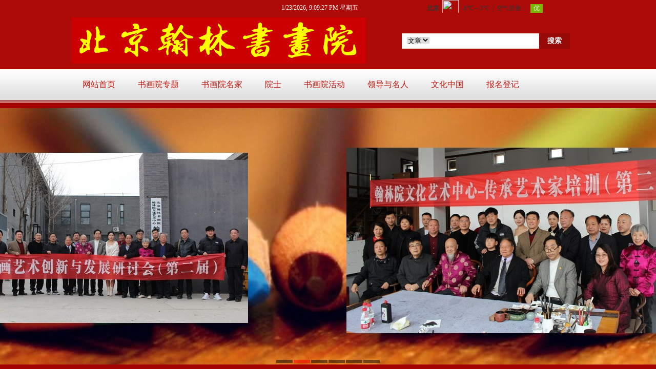

--- FILE ---
content_type: text/html; Charset=utf-8
request_url: http://www.bjhlshy.com/article20200817164006/aritcle829.html
body_size: 13815
content:

<!DOCTYPE html PUBLIC "-//W3C//DTD XHTML 1.0 Transitional//EN" "http://www.w3.org/TR/xhtml1/DTD/xhtml1-transitional.dtd">
<html xmlns="http://www.w3.org/1999/xhtml">
<head>
<meta http-equiv="Content-Type" content="text/html; charset=utf-8" />
<title>秘书长付小旗和全国政协委员宋镇豪在一起右一彭献国院长_领导与名人_北京翰林书画院</title>
<meta name="keywords" content="秘书长付小旗和全国政协委员宋镇豪在一起右一彭献国院长,北京翰林书画院" />
<meta name="Description" content="付小旗和全国政协委员宋镇豪在一起" / >
<link rel="shortcut icon" href="http://f.cdn.zhuolaoshi.cn/user/site67203/%E5%9B%BE%E5%BD%A21(1).jpg" type="image/x-icon"><link rel="Bookmark" href="http://f.cdn.zhuolaoshi.cn/user/site67203/%E5%9B%BE%E5%BD%A21(1).jpg" type="image/x-icon"> 
<script language="JavaScript" type="text/javascript" src="http://cdn.zhuolaoshi.cn/js/jquery-1.11.1.min.js"></script>
<script language="JavaScript" type="text/javascript" src="http://cdn.zhuolaoshi.cn/js/layer/layer.min.js"></script>
<script language="JavaScript" src="http://cdn.zhuolaoshi.cn/js/jquery.d.imagechange.js"></script>
<script language="JavaScript" src="http://cdn.zhuolaoshi.cn/js/MSClass.js"></script>
<script src="http://cdn.zhuolaoshi.cn/js/fixIE.js"></script>
<script src="http://s1.cdn.zhuolaoshi.cn/js/jquery.lazyload.js"></script>
<link href="http://s1.cdn.zhuolaoshi.cn/user/site68768/user_sys/css.css?2026/1/2450913" rel="stylesheet" type="text/css" />
<style type="text/css">
.top_main{ height:201px;}
.bot_main{ height:208px;overflow:hidden}
.main_css{overflow:hidden}
.box_left .mokuai{margin-bottom:4px;}
.breadcrumb{padding:5px;border:#666666 0px solid;}
.artlist{margin-bottom:5px;margin-top:5px;}
.box_css_0{padding:0px 0px 0px 0px;border:#d9d9d9 1px solid;background:url(http://sc.zhuolaoshi.cn/sc/wangyebj/datu/112.gif) #ffffff;}
.box_css_top_0{background:url(http://sc.zhuolaoshi.cn/sc/menubj/datu/99.gif);color:#434343;font-size:12px;font-family:微软雅黑;font-weight:bold;padding:3px 4px 5px 6px;}
.box_css_top_0 span a{float:right;background:url(http://sc.zhuolaoshi.cn/sc/more/datu/8.gif) no-repeat;display:block;font-weight: normal; font-style:normal;font-size:12px;width:30px;height:13px;margin-top:3px;margin-right:6px;}
.box_css_main_0{background:url(http://sc.zhuolaoshi.cn/sc/wangyebj/datu/115.gif) left;padding:4px 5px 6px 7px;}
.a_css_0 li{display:block;padding:1px 2px 3px 4px;margin:4px 3px 2px 1px;border-bottom-color:#d9d9d9;border-bottom-width:1px;border-bottom-style:dashed;background:url(/sys_img/bg_img/menu2/9.gif)  left;}
.a_css_0 li a{color:#434343;font-size:12px;}
.a_css_0 li a:visited{color:#434343;font-size:12px;}
.a_css_0 li a:hover{font-size:12px;color:#0000ff;text-decoration:underline;}
.a_css_0 li span{float:right;color:#674ea7;}
.article_show{color:rgb(136,136,136);font-size:12px;text-align:center;margin-bottom:5px;margin-top:5px;}
.articleContent{padding:5px; word-wrap: break-word;}
.pldiv{margin-bottom:4px;}
.comm_list{padding:5px;}
.CommUl{list-style-type:none;margin:0px;padding:0px 0px 3px 0px;text-align:left;border-bottom: 1px dotted #afafb0;}
.CommUl li{margin:0px;padding:8px 3px 0px 3px;text-align:left;line-height:20px;}
.comm_list .CommUl li .author{color:#1e50a2;}
.comm_list .CommUl li .from{color:#666;}
.comm_list .CommUl li .postTime{color:#666;float: right;display: block;white-space: nowrap;}
.artcomment{margin-top:4px;}
#verifycode{position:relative;top:-2px;}
.lazy{ background: #F4F4F4 url(/sys_img/loading.gif) no-repeat center center; }
.articleContent img{ max-width:100%;}
</style>
<script language="javascript">
$(function(){
$('.menu li div').css('top',$('.menu li').css('height'));var isie678=(/msie 6/i.test(navigator.userAgent))||(/msie 7/i.test(navigator.userAgent))||(/msie 8/i.test(navigator.userAgent));$('.menu >li').on('mouseenter',function(){$(this).find('div').show();$(this).children('a').addClass('menuhover');if(isie678){$(this).addClass('active')}}).on('mouseleave',function(){$(this).find('div').hide();$(this).children('a').removeClass('menuhover');if(isie678){$(this).removeClass('active')}});});
function changeSize(size){
    $(".articleContent").css("font-size",size+"px").find("*").css("font-size",size+"px");
    $("#bot_main").css("position","static").css("position","relative");
}
$(function(){
    $("#postComment").on("click",function(){
        if($("#plcontent").val()==""||$("#plcontent").val()==$("#plcontent").attr("placeholder")){
            alert("请输入评论内容！");
            return false;
        }
        if($("#plcode").val()==""){
            alert("请输入验证码！");
            return false;
        }
        $.ajax({
            type:"post",
            url:"/inc/ajaxComment.asp?act=post",
            data:{
                articleId:829,
                content:$("#plcontent").val(),
                code:$("#plcode").val()
            },
            dataType:"json"
        }).done(function(data){
            if(data.errno){
                alert(data.msg);
            }else{
                alert(data.msg);
                if(data.show){
                    var strVar = "";
                    strVar += "<ul class=\"CommUl\">";
                    strVar += "    <li class=\"clearfix\">";
                    strVar += "    <span style=\"float:left\"><img src=\"/sys_img/msg.gif\"> 评论人：<span class=\"author\"> "+(data.show.username==""?"匿名用户":data.show.username)+" <\/span> <span class=\"ip\"> ip："+data.show.ip+" <\/span><\/span><span class=\"postTime\">"+data.show.date+" 发表<\/span>";
                    strVar += "    <\/li>";
                    strVar += "    <li><div style=\"line-height: 21px; margin-bottom: 3px; zoom: 1; word-wrap: break-word;overflow:hidden;\">"+$("#plcontent").val()+"<\/div><\/li>";
                    strVar += "<\/ul>";
                    if($(".comm_list .CommUl").length){
                        $(strVar).insertBefore($(".comm_list .CommUl:first"));
                    }else{
                        $(strVar).appendTo($(".comm_list"));
                    }
                }
                $("#plcontent").val('');
                $("#plcode").val('');
                $("#verifycode").attr("src","/inc/VerifyCode.asp?r="+Math.random());
            }
        }).error(function(){
            alert("评论失败！");
        });
    });
    $(".showLogin").on("click",function(){
        var act=$(this).attr("data-act");
        $.layer({
            type: 2,
            maxmin: false,
            shadeClose: false,
            title: "会员登录",
            shade: [0.2,'#000'],
            offset: ['200px',''],
            area: ['300px', '220px'],
            iframe: {src: "/inc/loginFrame.asp?act="+act+"&r="+Math.random()}
        });
    });
    $(".comm_list").on("click",".pager a",function(){
        var page=$(this).attr("page");
        $(".comm_list").load("/inc/ajaxComment.asp?act=get&articleId=829&page="+page+"&r="+Math.random());
    });
});

</script>
<style type="text/css">
.top_all,.bot_all,.nrscreen{min-width:1000px;}
.quanpinbj{min-width:1000px;width:100%; position:relative; z-index:-1;}
</style>

</head>
<body>

<div class="top_all" id="top_all">
	<div class="top_main" id="top_main" style="position:relative;z-index:10;">
	  
		<div id="mokuai_1" style="overflow:hidden;position:absolute;width:580px; height:94px; top:34px; left:0px; z-index:1">
			<div style="">
                <div id="tb_last_box_1"><img src="http://s1.cdn.zhuolaoshi.cn/user/site68768/image/20201222/20201222180444384438.png" alt="" width="574" height="90" title="" align="" /></div>

            </div>
		</div>
	  
		<div id="mokuai_3" style="overflow:hidden;position:absolute;width:332px; height:44px; top:65px; left:644px; z-index:1">
			<div style="">
                <form action="/search/index.asp" method="post" target="t_frame" id="seach_i"><span style="float:left;position: relative"><span style="position:absolute; top:4px; left:10px;"><div style="border:none;width:48px; margin-top:3px; overflow:hidden"><select name="search_type" id="search_type" style="border:0px;border:none;margin:-2px;"><option value="article">文章</option><option value="goods">商品</option></select></div></span><input type="text" name="keyw" class="search_input_style" style="padding-left:63px;" /></span><span style="float:left"><input type="submit" name="Submit_Seach" value="搜索" style="width:60px;" class="search_button_style" /></span><div class="clear"></div></form>
            </div>
		</div>
	  
		<div id="mokuai_4" style="position:absolute;width:979px; height:59px; top:142px; left:-1px; z-index:1">
			<div style="">
                <style>
.menu{width:980px}
</style><ul class='menu clearfix'>
<li><a href="/" target="_self">网站首页</a></li>
<li><a href="/hyzt/" target="_blank">书画院专题</a></li>
<li><a href="/article20200817164316/" target="_blank">书画院名家</a></li>
<li><a href="/article20200817162331/" target="_blank">院士</a></li>
<li><a href="/article20200817164132/" target="_blank">书画院活动</a></li>
<li><a href="/article20200817164006/" target="_blank">领导与名人</a></li>
<li><a href="/article20201004163622/" target="_blank">文化中国</a></li>
<li><a href="/form_4/" target="_blank">报名登记</a></li>

</ul>
    <script>
    $(function(){
        var path=location.pathname;
        $(".menu li>a").each(function(i,link){
            if($(link).attr("href")==path){
                $(link).parent().addClass("current");
            }
        });
    });
    </script>
    
            </div>
		</div>
	  
		<div id="mokuai_8" style="overflow:hidden;position:absolute;width:273px; height:34px; top:0px; left:693px; z-index:1">
			<div style="">
                <div id="tb_last_box_8"><iframe width="280" scrolling="no" height="25" frameborder="0"  style="color:#FFFFFF;" allowtransparency="true" src="http://i.tianqi.com/index.php?c=code&id=34&icon=1&num=3">
</iframe>
</div>

            </div>
		</div>
	  
		<div id="mokuai_9" style="overflow:hidden;position:absolute;width:233px; height:29px; top:3px; left:409px; z-index:1">
			<div style="">
                <div id="tb_last_box_9"><script> setInterval("timer.innerHTML=new Date().toLocaleString()+' 星期'+'日一二三四五六'.charAt(new Date().getDay());",1000);
</script>
<div id="timer" style="color:#ffffff;">
</div></div>

            </div>
		</div>
	  
	</div>
</div>

<script language="JavaScript" type="text/javascript" src="http://s1.cdn.zhuolaoshi.cn/js/superslide.2.1.js"></script>
 <style>
    /* fullSlide */
    /*.fullSlide{width:100%;position:relative;height:520px;background:#000;}*/
    .fullSlide{width:100%;position:relative;min-width:1000px;height:520px;background-color:#a30303;}
    .fullSlide .bdfullscreen{margin:0 auto;position:relative;z-index:0;overflow:hidden;}
    .fullSlide .bdfullscreen ul{width:100% !important;}
    .fullSlide .bdfullscreen li{width:100% !important;height:520px; background-position:center; background-repeat:no-repeat;overflow:hidden;text-align:center;}
    .fullSlide .bdfullscreen li a{display:block;height:520px;}
    .fullSlide .hdfullscreen{width:100%;position:absolute;z-index:1;bottom:0;left:0;height:20px;line-height:20px;}
    .fullSlide .hdfullscreen ul{text-align:center;}
    .fullSlide .hdfullscreen ul li{cursor:pointer;display:inline-block;*display:inline;zoom:1;width:32px;height:6px;margin:1px;overflow:hidden;background:#000;filter:alpha(opacity=50);opacity:0.5;line-height:999px;}
    .fullSlide .hdfullscreen ul .on{background:#f00;}
    .fullSlide .prev,.fullSlide .next{display:block;position:absolute;z-index:1;top:50%;margin-top:-30px;left:15%;z-index:1;width:40px;height:60px;background:url(/sys_img/slider-arrow.png) -126px -137px  no-repeat;cursor:pointer;filter:alpha(opacity=50);opacity:0.5;display:none;} 
    .fullSlide .next{left:auto;right:15%;background-position:-6px -137px;}
    </style>
<script type="text/javascript">
$(function(){
    $(".fullSlide").hover(function(){
        $(this).find(".prev,.next").stop(true, true).fadeTo("show", 1.5)
    },
    function(){
        $(this).find(".prev,.next").fadeOut()
    });
    $(".fullSlide").slide({
        titCell: ".hdfullscreen ul",
        mainCell: ".bdfullscreen ul",
        effect: "fold",
        autoPlay: true,
        autoPage: true,
        trigger: "click",
		interTime:5000,
        startFun: function(i) {
            var curLi = jQuery(".fullSlide .bdfullscreen li").eq(i);
            if ( !! curLi.attr("_src")) {
                curLi.css("background-image", curLi.attr("_src")).removeAttr("_src")
            }
        }
    });
});
</script>
<div class="fullSlide">
        <div class="bdfullscreen">
            <ul>
                <li _src="url(http://s1.cdn.zhuolaoshi.cn/user/site68768/image/20206121118071.png)" ><a href="http://www.zgshjxhw.com/"></a></li>
                <li _src="url(http://s1.cdn.zhuolaoshi.cn/user/site68768/image/20234210413171.jpg)" ><a href="http://www.zghlshyw.com/"></a></li>
                <li _src="url(http://s1.cdn.zhuolaoshi.cn/user/site68768/image/202061211183771.png)" ><a href="http://2.zgshjxhw.com/"></a></li>
                <li _src="url(http://s1.cdn.zhuolaoshi.cn/user/site68768/image/202062819181771.jpg)" ><a href="http://www.zgrmmsjxhw.com/"></a></li>
                <li _src="url(http://s1.cdn.zhuolaoshi.cn/user/site68768/image/2020122318492071.jpg)" ><a href="http://www.zgcwxhw.com/portal.php"></a></li>
                <li _src="url(http://s1.cdn.zhuolaoshi.cn/user/site68768/image/202112818363271.jpg)" ><a href="http://www.bjhlshy.com/"></a></li>
                
            </ul>
        </div>
        <div class="hdfullscreen"><ul></ul></div>
        <span class="prev"></span><span class="next"></span>
</div>
        
<div class="main_css clearfix" id="main_body">

    <div class="box_left" style="float:left;width:280px;">
    
		<div class="mokuai box_css_2" id="mokuai_52">
            <div class="box_css_top_2">最新资讯</div>
			<div class="mokuaiContent box_css_main_2">
            <div id="last_box_52">
<ul id="ul_box_52" class="a_css_2 clearfix">
<li><a href="/article20200817163314/aritcle1018.html" target="_blank" title="2024第三届《翰林院杯》全国书画大赛征稿启示">2024第三届《翰林院杯》全国书画大赛征</a></li>
<li><a href="/article20200817163314/aritcle1017.html" target="_blank" title="傅说圣人文化《傅说文化杯》全国书画作品大赛征稿">傅说圣人文化《傅说文化杯》全国书画作品大</a></li>
<li><a href="/article20200817163314/aritcle1008.html" target="_blank" title="北京翰林院，广东墨缘人">北京翰林院，广东墨缘人</a></li>
<li><a href="/article20200817163314/aritcle931.html" target="_blank" title="北京御翰林书画院潮汕分院方适谦副院长《春华秋实》国画作品展于10月20日上午隆重开展！">北京御翰林书画院潮汕分院方适谦副院长《春</a></li>
<li><a href="/article20200817163314/aritcle898.html" target="_blank" title="首届2022书画艺术家《翰林美选》全国书画作品大赛征稿">首届2022书画艺术家《翰林美选》全国书</a></li>
<li><a href="/article20200817163314/aritcle858.html" target="_blank" title="北京翰林书画院 芳黛书画院成立公告">北京翰林书画院 芳黛书画院成立公告</a></li>
<li><a href="/article20200817163314/aritcle758.html" target="_blank" title="2021翰林院文化艺术中心-传承艺术家学习及中国书画艺术创新与发展研讨会(第二期)">2021翰林院文化艺术中心-传承艺术家学</a></li>
<li><a href="/article20200817163314/aritcle689.html" target="_blank" title="邀请函 | 永远跟党走-百位中国画名家学术邀请展">邀请函 | 永远跟党走-百位中国画名家学</a></li>
<li><a href="/article20200817163314/aritcle675.html" target="_blank" title="翰林院文化艺术中心、中国优秀书画家、精选作品入选名单：">翰林院文化艺术中心、中国优秀书画家、精选</a></li>
<li><a href="/article20200817163314/aritcle672.html" target="_blank" title="文化部《中国老年书画艺术》编辑委员会既《安阳书画院》、《北京翰林书画院》书画联展参展名单！">文化部《中国老年书画艺术》编辑委员会既《</a></li>
<li><a href="/article20200817163314/art176.html" target="_blank" title="2014年度中国书画家 500强名单">2014年度中国书画家 500强名单</a></li>
<li><a href="/article20200817163314/art175.html" target="_blank" title="中国“红高粱杯”书画大赛（第二届）公告 ">中国“红高粱杯”书画大赛（第二届）公告 </a></li>
<li><a href="/article20200817163314/art174.html" target="_blank" title="“恒嘉。御景豪庭杯”书画展评比名单">“恒嘉。御景豪庭杯”书画展评比名单</a></li>
<li><a href="/article20200817163314/art171.html" target="_blank" title="中国“红高粱杯”书画篆刻大赛获奖名单（首届）">中国“红高粱杯”书画篆刻大赛获奖名单（首</a></li>
<li><a href="/article20200817163314/art324.html" target="_blank" title="2016中国百强书画家.入选名单公告">2016中国百强书画家.入选名单公告</a></li>
<li><a href="/article20200817163314/art550.html" target="_blank" title="中国翰林院书画名家新马艺术交流暨翰墨国韵青花瓷联展在吉隆坡隆">中国翰林院书画名家新马艺术交流暨翰墨国韵</a></li>
<li><a href="/article20200817163314/art169.html" target="_blank" title="2014中国—东盟博览会 文化展 ">2014中国—东盟博览会 文化展 </a></li>
<li><a href="/article20200817163314/art177.html" target="_blank" title="中国“黄河杯”书画大赛公告">中国“黄河杯”书画大赛公告</a></li>
</ul>
</div>
            </div>
        </div>
        
		<div class="mokuai box_css_2" id="mokuai_66">
            <div class="box_css_top_2">画院专题</div>
			<div class="mokuaiContent box_css_main_2">
            <div id="last_box_66">
<ul id="ul_box_66" class="a_css_2 clearfix">
<li><a href="/hyzt/aritcle1069.html" target="_blank" title="北京翰林书画院西南分院成立公告">北京翰林书画院西南分院成立公告</a></li>
<li><a href="/hyzt/aritcle1031.html" target="_blank" title="北京翰林书画院宜兴顺大分院成立公告">北京翰林书画院宜兴顺大分院成立公告</a></li>
<li><a href="/hyzt/aritcle925.html" target="_blank" title="北京翰林书画院长三角分院成立公告">北京翰林书画院长三角分院成立公告</a></li>
<li><a href="/hyzt/aritcle863.html" target="_blank" title="北京翰林书画院广东分院文艺志愿者联谊会成立公告">北京翰林书画院广东分院文艺志愿者联谊会成立公告</a></li>
<li><a href="/hyzt/aritcle684.html" target="_blank" title="北京翰林书画院图标">北京翰林书画院图标</a></li>
<li><a href="/hyzt/aritcle644.html" target="_blank" title="协会画院简历作品更换网站修改事项直通车">协会画院简历作品更换网站修改事项直通车</a></li>
<li><a href="/hyzt/aritcle642.html" target="_blank" title="中国翰林书画院2019院士名单">中国翰林书画院2019院士名单</a></li>
<li><a href="/hyzt/aritcle635.html" target="_blank" title="中国书画家协会2019会员名单">中国书画家协会2019会员名单</a></li>
<li><a href="/hyzt/art444.html" target="_blank" title="黑龙江省分院创作基地在哈尔滨市揭牌">黑龙江省分院创作基地在哈尔滨市揭牌</a></li>
<li><a href="/hyzt/art501.html" target="_blank" title="热烈庆贺台湾分院成立!">热烈庆贺台湾分院成立!</a></li>
<li><a href="/hyzt/art183.html" target="_blank" title="中国翰林书画院入院条件">中国翰林书画院入院条件</a></li>
<li><a href="/hyzt/art203.html" target="_blank" title="书画家参加恒大集团笔会">书画家参加恒大集团笔会</a></li>
<li><a href="/hyzt/art184.html" target="_blank" title="书画院分院设立程序">书画院分院设立程序</a></li>
<li><a href="/hyzt/art185.html" target="_blank" title="院士作品上传要求">院士作品上传要求</a></li>
<li><a href="/hyzt/art380.html" target="_blank" title="中央文化管理干部学院 关于举办“中国山水画艺术高级研修班”（首期）的通知">中央文化管理干部学院 关于举办“中国山水画艺术高级研修班”（</a></li>
<li><a href="/hyzt/art261.html" target="_blank" title="分院成立">分院成立</a></li>
<li><a href="/hyzt/art149.html" target="_blank" title="书画院院长工作调整公告">书画院院长工作调整公告</a></li>
<li><a href="/hyzt/art248.html" target="_blank" title="河北省雄州分院揭牌仪式暨首届书画展">河北省雄州分院揭牌仪式暨首届书画展</a></li>
<li><a href="/hyzt/art419.html" target="_blank" title="北京翰林书画院章程">北京翰林书画院章程</a></li>
<li><a href="/hyzt/art114.html" target="_blank" title="接中国翰林书画院 通知">接中国翰林书画院 通知</a></li>
</ul>
</div>
            </div>
        </div>
        
		<div class="mokuai box_css_2" id="mokuai_80">
            <div class="box_css_top_2">画院名家</div>
			<div class="mokuaiContent box_css_main_2">
            <div id="last_box_80">
<ul id="ul_box_80" class="a_css_2 clearfix">
<li><a href="/article20200817164316/aritcle625.html" target="_blank" title="副院长：爱新觉罗闿源">副院长：爱新觉罗闿源</a></li>
<li><a href="/article20200817164316/aritcle624.html" target="_blank" title="副院长：爱新觉罗焘骊">副院长：爱新觉罗焘骊</a></li>
<li><a href="/article20200817164316/aritcle623.html" target="_blank" title="副院长：张同铸">副院长：张同铸</a></li>
<li><a href="/article20200817164316/aritcle622.html" target="_blank" title="副院长：张峰">副院长：张峰</a></li>
<li><a href="/article20200817164316/aritcle621.html" target="_blank" title="副院长：曹凌云">副院长：曹凌云</a></li>
<li><a href="/article20200817164316/aritcle618.html" target="_blank" title="副院长：爱新觉罗金适">副院长：爱新觉罗金适</a></li>
<li><a href="/article20200817164316/aritcle617.html" target="_blank" title="院长：爱新觉罗焘健">院长：爱新觉罗焘健</a></li>
<li><a href="/article20200817164316/aritcle616.html" target="_blank" title="副院长：王登武">副院长：王登武</a></li>
<li><a href="/article20200817164316/art455.html" target="_blank" title="副院长：爱新觉罗启芸">副院长：爱新觉罗启芸</a></li>
<li><a href="/article20200817164316/art377.html" target="_blank" title="副院长：爱新觉罗焘强">副院长：爱新觉罗焘强</a></li>
<li><a href="/article20200817164316/art453.html" target="_blank" title="副院长：爱新觉罗筠嘉">副院长：爱新觉罗筠嘉</a></li>
</ul>
</div>
            </div>
        </div>
        
		<div class="mokuai box_css_2" id="mokuai_94">
            <div class="box_css_top_2">书画院活动</div>
			<div class="mokuaiContent box_css_main_2">
            <div id="last_box_94">
<ul id="ul_box_94" class="a_css_2 clearfix">
<li><a href="/article20200817164132/aritcle960.html" target="_blank" title="北京翰林书画院广东分院与泰国广东商会进行两地之间的文化艺术交流活动">北京翰林书画院广东分院与泰国广东商会进行两地之间的文化艺术交</a></li>
<li><a href="/article20200817164132/aritcle930.html" target="_blank" title="北京翰林书画院广东分院陈礼川院长 9月16有幸被邀参加“第60届亚太国际电影节星秀选拔赛”活动！">北京翰林书画院广东分院陈礼川院长 9月16有幸被邀参加“第6</a></li>
<li><a href="/article20200817164132/aritcle609.html" target="_blank" title="中国书画家艺术创新与发展研讨会  付小旗、何晓林主持">中国书画家艺术创新与发展研讨会  付小旗、何晓林主持</a></li>
<li><a href="/article20200817164132/aritcle608.html" target="_blank" title="中国书画艺术创新与发展研讨会刘重重会长发言">中国书画艺术创新与发展研讨会刘重重会长发言</a></li>
<li><a href="/article20200817164132/aritcle607.html" target="_blank" title="中国翰林书画院黑龙江省分院创作基地在哈尔滨市揭牌2015年">中国翰林书画院黑龙江省分院创作基地在哈尔滨市揭牌2015年</a></li>
<li><a href="/article20200817164132/aritcle606.html" target="_blank" title="张红娜带队中欧八国艺术交流">张红娜带队中欧八国艺术交流</a></li>
<li><a href="/article20200817164132/aritcle605.html" target="_blank" title="两岸书画展览（王登武带队）">两岸书画展览（王登武带队）</a></li>
<li><a href="/article20200817164132/aritcle604.html" target="_blank" title="翰林院艺术家在马来西亚皇宫">翰林院艺术家在马来西亚皇宫</a></li>
<li><a href="/article20200817164132/aritcle603.html" target="_blank" title="翰林院文化艺术中心书画名家参加韩国ICAF大展及53回国际美术大展喜获大奖">翰林院文化艺术中心书画名家参加韩国ICAF大展及53回国际美</a></li>
<li><a href="/article20200817164132/aritcle602.html" target="_blank" title="翰林院安徽分院活动现场">翰林院安徽分院活动现场</a></li>
<li><a href="/article20200817164132/aritcle601.html" target="_blank" title="翰林院艺术家在马来西亚活动开幕现场">翰林院艺术家在马来西亚活动开幕现场</a></li>
<li><a href="/article20200817164132/aritcle600.html" target="_blank" title="翰林院大爱新疆书画活动现场">翰林院大爱新疆书画活动现场</a></li>
<li><a href="/article20200817164132/aritcle599.html" target="_blank" title="大连庄河分院活动">大连庄河分院活动</a></li>
<li><a href="/article20200817164132/aritcle598.html" target="_blank" title="张红娜带队在新加坡考察交流">张红娜带队在新加坡考察交流</a></li>
<li><a href="/article20200817164132/aritcle597.html" target="_blank" title="张红娜带队受到马来西亚国家美术馆馆长欢迎并参观学习">张红娜带队受到马来西亚国家美术馆馆长欢迎并参观学习</a></li>
<li><a href="/article20200817164132/aritcle596.html" target="_blank" title="王登武带队在台湾阿里山考察交流">王登武带队在台湾阿里山考察交流</a></li>
<li><a href="/article20200817164132/aritcle595.html" target="_blank" title="王登武带队在台湾日月潭考察交流">王登武带队在台湾日月潭考察交流</a></li>
<li><a href="/article20200817164132/aritcle594.html" target="_blank" title="河北省分院孔建超和书画家与天津武警大胡同武警官兵，战士，组织的军民书画联谊活动">河北省分院孔建超和书画家与天津武警大胡同武警官兵，战士，组织</a></li>
<li><a href="/article20200817164132/aritcle593.html" target="_blank" title="翰林院参与美术馆发展与展览2013年">翰林院参与美术馆发展与展览2013年</a></li>
<li><a href="/article20200817164132/aritcle592.html" target="_blank" title="翰林院雄安挂牌仪式">翰林院雄安挂牌仪式</a></li>
</ul>
</div>
            </div>
        </div>
        
		<div class="mokuai box_css_2" id="mokuai_108">
            <div class="box_css_top_2">书画院院士</div>
			<div class="mokuaiContent box_css_main_2">
            <div id="last_box_108">
<ul id="ul_box_108" class="a_css_2 clearfix">
<li><a href="/article20200817162331/aritcle1125.html" target="_blank" title="袁建国-副院长">袁建国-副院长</a></li>
<li><a href="/article20200817162331/aritcle1123.html" target="_blank" title="刘重阳-院士">刘重阳-院士</a></li>
<li><a href="/article20200817162331/aritcle1121.html" target="_blank" title="程璋玮-副院长">程璋玮-副院长</a></li>
<li><a href="/article20200817162331/aritcle1120.html" target="_blank" title="袁明杰-院士">袁明杰-院士</a></li>
<li><a href="/article20200817162331/aritcle1118.html" target="_blank" title="勾宏军-院士">勾宏军-院士</a></li>
<li><a href="/article20200817162331/aritcle1116.html" target="_blank" title="盛国旺-院士">盛国旺-院士</a></li>
<li><a href="/article20200817162331/aritcle1114.html" target="_blank" title="马克贤-院士">马克贤-院士</a></li>
<li><a href="/article20200817162331/aritcle1112.html" target="_blank" title="靳军-院士">靳军-院士</a></li>
<li><a href="/article20200817162331/aritcle1111.html" target="_blank" title="余宽忠-院士">余宽忠-院士</a></li>
<li><a href="/article20200817162331/aritcle1108.html" target="_blank" title="石喜樵-院士">石喜樵-院士</a></li>
<li><a href="/article20200817162331/aritcle1107.html" target="_blank" title="卢克雨-院士">卢克雨-院士</a></li>
<li><a href="/article20200817162331/aritcle1106.html" target="_blank" title="杨志明-院士">杨志明-院士</a></li>
<li><a href="/article20200817162331/aritcle1105.html" target="_blank" title="周海三-院士">周海三-院士</a></li>
<li><a href="/article20200817162331/aritcle1091.html" target="_blank" title="刘在敏-院士">刘在敏-院士</a></li>
<li><a href="/article20200817162331/aritcle1084.html" target="_blank" title="陈文寿-院士">陈文寿-院士</a></li>
<li><a href="/article20200817162331/aritcle1083.html" target="_blank" title="李新山-院士">李新山-院士</a></li>
<li><a href="/article20200817162331/aritcle1082.html" target="_blank" title="舒露松-院士">舒露松-院士</a></li>
<li><a href="/article20200817162331/aritcle1081.html" target="_blank" title="李国欣-院士">李国欣-院士</a></li>
<li><a href="/article20200817162331/aritcle1079.html" target="_blank" title="吴丁桂-院士">吴丁桂-院士</a></li>
<li><a href="/article20200817162331/aritcle1075.html" target="_blank" title="刘全-院士">刘全-院士</a></li>
<li><a href="/article20200817162331/aritcle1074.html" target="_blank" title="常宝斌-苏州分院副院长">常宝斌-苏州分院副院长</a></li>
<li><a href="/article20200817162331/aritcle1071.html" target="_blank" title="张儒田-副院长">张儒田-副院长</a></li>
<li><a href="/article20200817162331/aritcle1068.html" target="_blank" title="李广涛-苏州分院院长">李广涛-苏州分院院长</a></li>
<li><a href="/article20200817162331/aritcle1067.html" target="_blank" title="陈海平-西南分院副院长">陈海平-西南分院副院长</a></li>
<li><a href="/article20200817162331/aritcle1066.html" target="_blank" title="胡万泉-西南分院副院长">胡万泉-西南分院副院长</a></li>
<li><a href="/article20200817162331/aritcle1065.html" target="_blank" title="姚子华-西南分院院长">姚子华-西南分院院长</a></li>
<li><a href="/article20200817162331/aritcle1064.html" target="_blank" title="陈少鹏-广东分院名誉院长">陈少鹏-广东分院名誉院长</a></li>
<li><a href="/article20200817162331/aritcle1061.html" target="_blank" title="赵宏明-院士">赵宏明-院士</a></li>
<li><a href="/article20200817162331/aritcle1057.html" target="_blank" title="杨锐海-广东分院名誉院长">杨锐海-广东分院名誉院长</a></li>
<li><a href="/article20200817162331/aritcle1056.html" target="_blank" title="郭铄根-广东分院名誉院长">郭铄根-广东分院名誉院长</a></li>
</ul>
</div>
            </div>
        </div>
        
    </div>

    <div class="box_right" style="float:right;width:710px">
        <div class="breadcrumb">当前位置:
            <a href="/">首页</a> &gt; 
            <a href='/article20200817164006/'>领导与名人</a> &gt;秘书长付小旗和全国政协委员宋镇豪在一起右一彭献国院长
        </div>
        
                    <div class="box_css_2">
                        <div class="box_css_main_2">
                            
                                <h1 style="color:#000000;font-size:22px;padding-top:20px;padding-right:2px;padding-bottom:3px;padding-left:4px;text-align:center">秘书长付小旗和全国政协委员宋镇豪在一起右一彭献国院长</h1>
                                <div class="article_show clearfix" style="padding:5px 0;border-bottom:1px dotted ">
                                    <div style="float:left;">
                                        浏览次数:2104&nbsp;&nbsp;
                                    </div>
                                    <div style="float:right;">
                                        
                                    </div>
                                </div>
                            
                            <div class="articleContent" style="color:#434343;font-size:14px;line-height:25px;"><style>.articleContent a{color:#434343;font-size:14px;line-height:25px;}</style>
                                <p>
	付小旗和全国政协委员宋镇豪在一起
</p>
<p>
	<img src="http://s1.cdn.zhuolaoshi.cn/user/site68768/image/20211011/20211011151822742274.jpg" alt="" /> 
</p>
                            </div>
                            <div>
                            
                                <div class="wz_shangyi">上一篇：<a href="/article20200817164006/aritcle676.html">副院长张峰和中国美术家协会副主席中国画研究院院长刘勃舒</a></div>
                            
                                <div class="wz_xiayi">下一篇：<a href="/article20200817164006/aritcle1072.html">副院长张儒田和毛泽东侄女毛小青</a></div>
                            
                            </div>
                        
                        </div>
                    </div>
                    
                    <div class="artcomment box_css_2">
                        <div class="box_css_top_2">文章评论</div>
                        <div class="box_css_main_2">
                            <div class="pldiv">
                                <textarea id="plcontent" cols="70" rows="4" class="input_style" maxlength="1000" placeholder="评论内容"></textarea>
                            </div>
                            <div class="pldiv">
                                <input type="text" size="20" id="plcode" class="input_style" style="text-transform:uppercase" /> <img src="/inc/VerifyCode.asp" onclick="this.src='/inc/VerifyCode.asp?r='+Math.random();" align="absmiddle" id="verifycode">
                                <input id="postComment" class="button_style" type="button" value="提交" />
                            </div>
                            <div class="pldiv">
                                发表评论：(匿名发表无需登录，已登录用户可直接发表。) 登录状态： 
                                
                                <span class="loginStatus" style="color:red" id="loginStatus"><a href="javascript:void(0)" class="showLogin" data-act="articlecommentlogin" style="color:#a94442">未登录,点击登录</a></span>
                                
                            </div>
                            <div class="comm_list">
                                
                                <div class="pager">
                                    
                                </div>
                            </div>
                        </div>
                    </div>
                    
    </div>
</div>
<div class="bot_all" id="bot_all">
	<div class="bot_main" id="bot_main" style="position:relative">
	  
		<div style="position:absolute;width:979px; height:120px; top:0px; left:4px; z-index:1;overflow:hidden;">
			<div style="">
                <div id="tb_last_box_2"><div style="text-align:center;">
	<img src="http://s1.cdn.zhuolaoshi.cn/user/200/image/20151209/20151209220926992699.jpg" alt="" style="line-height:1.5;" />
</div></div>

            </div>
		</div>
	  
		<div style="position:absolute;width:950px; height:94px; top:6px; left:11px; z-index:1;overflow:hidden;">
			<div style="">
                <div id="tb_last_box_5"><span font-size:14px;white-space:normal;"="" style="white-space: normal;">文化链接：<a href="https://www.baidu.com/" target="_blank">百度</a>-</span><a href="http://www.zgshjxhw.com/" target="_blank" white-space:normal;background-color:#a60704;"="" microsoft="" yahei";="" font-size:="" 14px;="" white-space:="" normal;="" color:="" rgb(255,="" 0,="" 0);="" outline:="" none;="" text-decoration-line:="" background-color:="" rgb(166,="" 7,="" 4);"="" normal;"="" style="white-space: normal;"><span style="background-color:#FFFFFF;">中国书画家协会</span></a><span font-size:14px;white-space:normal;background-color:#a60704;"="" microsoft="" yahei";="" font-size:="" 14px;="" white-space:="" normal;="" background-color:="" rgb(255,="" 255,="" 255);"="" normal;"="" style="white-space: normal; color: rgb(255, 0, 0);"><span style="color:#000000;">-</span></span><a href="https://www.caanet.org.cn/" target="_blank" white-space:normal;background-color:#a60704;"="" microsoft="" yahei";="" font-size:="" 14px;="" white-space:="" normal;="" color:="" rgb(67,="" 67,="" 67);="" outline:="" none;="" text-decoration-line:="" background-color:="" rgb(166,="" 7,="" 4);"="" normal;"="" style="white-space: normal;"><span style="background-color:#FFFFFF;">中国美术家协会 </span></a><span font-size:14px;white-space:normal;background-color:#a60704;"="" microsoft="" yahei";="" font-size:="" 14px;="" white-space:="" normal;="" background-color:="" rgb(255,="" 255,="" 255);"="" normal;"="" style="white-space: normal;">-</span><span background-color:#a60704;"="" microsoft="" yahei";="" font-size:="" 14px;="" white-space:="" normal;="" color:="" rgb(67,="" 67,="" 67);"="" style="white-space: normal;"><span style="outline-color:initial;outline-width:initial;"><a href="http://www.ccagov.com.cn/" target="_blank" style="color:#434343;outline:none;text-decoration-line:none;"><span style="background-color:#FFFFFF;">中国书法家协会</span></a></span></span><span font-size:14px;white-space:normal;background-color:#a60704;"="" microsoft="" yahei";="" font-size:="" 14px;="" white-space:="" normal;="" background-color:="" rgb(166,="" 7,="" 4);"="" normal;"="" style="white-space: normal; color: rgb(255, 0, 0);"><a href="http://www.ccagov.com.cn/" target="_blank" style="color:#434343;outline:none;text-decoration-line:none;"><span style="background-color:#FFFFFF;color:#000000;">-</span></a></span><a href="http://2.zgshjxhw.com/" target="_blank" white-space:normal;background-color:#a60704;"="" microsoft="" yahei";="" font-size:="" 14px;="" white-space:="" normal;="" color:="" rgb(67,="" 67,="" 67);="" outline:="" none;="" text-decoration-line:="" background-color:="" rgb(166,="" 7,="" 4);"="" normal;"="" style="white-space: normal;"><span style="background-color:#FFFFFF;">翰林院美术馆</span></a><span font-size:14px;white-space:normal;background-color:#a60704;"="" microsoft="" yahei";="" font-size:="" 14px;="" white-space:="" normal;="" background-color:="" rgb(255,="" 255,="" 255);"="" normal;"="" style="white-space: normal;">&nbsp;-</span><a href="http://3.zgshjxhw.com/" target="_blank" white-space:normal;background-color:#a60704;"="" microsoft="" yahei";="" font-size:="" 14px;="" white-space:="" normal;="" color:="" rgb(67,="" 67,="" 67);="" outline:="" none;="" text-decoration-line:="" background-color:="" rgb(166,="" 7,="" 4);"="" normal;"="" style="white-space: normal;"><span style="background-color:#FFFFFF;">文化和旅游部艺术发展中心a0372088</span></a><span font-size:14px;white-space:normal;background-color:#a60704;"="" microsoft="" yahei";="" font-size:="" 14px;="" white-space:="" normal;="" background-color:="" rgb(255,="" 255,="" 255);"="" normal;"="" style="white-space: normal; color: rgb(255, 0, 0);"> <span style="color:#000000;">-</span></span><a href="http://www.zgcwxhw.com/" target="_blank" white-space:normal;background-color:#a60704;"="" microsoft="" yahei";="" font-size:="" 14px;="" white-space:="" normal;="" color:="" rgb(67,="" 67,="" 67);="" outline:="" none;="" text-decoration-line:="" background-color:="" rgb(166,="" 7,="" 4);"="" normal;"="" style="white-space: normal;"><span style="background-color:#FFFFFF;">翰林院文化艺术中心</span></a><span font-size:14px;white-space:normal;background-color:#a60704;"="" microsoft="" yahei";="" font-size:="" 14px;="" white-space:="" normal;="" background-color:="" rgb(255,="" 255,="" 255);"="" normal;"="" style="white-space: normal; color: rgb(255, 0, 0);"> <span style="color:#000000;">-</span></span><a href="http://www.zghlshyw.com/" target="_blank" white-space:normal;background-color:#a60704;"="" microsoft="" yahei";="" font-size:="" 14px;="" white-space:="" normal;="" color:="" rgb(67,="" 67,="" 67);="" outline:="" none;="" text-decoration-line:="" background-color:="" rgb(166,="" 7,="" 4);"="" normal;"="" style="white-space: normal;"><span style="background-color:#FFFFFF;">中国翰林书画院</span></a><span font-size:14px;white-space:normal;background-color:#a60704;"="" microsoft="" yahei";="" font-size:="" 14px;="" white-space:="" normal;="" background-color:="" rgb(255,="" 255,="" 255);"="" normal;"="" style="white-space: normal; color: rgb(255, 0, 0);"> <span style="color:#000000;">-</span></span><a href="http://www.namoc.org/" target="_blank" white-space:normal;background-color:#a60704;"="" microsoft="" yahei";="" font-size:="" 14px;="" white-space:="" normal;="" color:="" rgb(67,="" 67,="" 67);="" outline:="" none;="" text-decoration-line:="" background-color:="" rgb(166,="" 7,="" 4);"="" normal;"="" style="white-space: normal;"><span style="background-color:#FFFFFF;">中国美术馆</span></a><span font-size:14px;white-space:normal;background-color:#a60704;"="" microsoft="" yahei";="" font-size:="" 14px;="" white-space:="" normal;="" background-color:="" rgb(255,="" 255,="" 255);"="" normal;"="" style="white-space: normal; color: rgb(255, 0, 0);">&nbsp;<span font-size:14px;white-space:normal;color:#000000;"="">-</span></span><span font-size:14px;white-space:normal;background-color:#ffffff;"="" style="white-space: normal; color: rgb(255, 0, 0);"><a href="http://ys.zcpm123.com/portal.php" target="_blank" white-space:normal;background-color:#a60704;"="" microsoft="" yahei";="" font-size:="" 14px;="" white-space:="" normal;="" color:="" rgb(67,="" 67,="" 67);="" outline:="" none;="" text-decoration-line:="" background-color:="" rgb(166,="" 7,="" 4);"="">黄宾虹书画院</a><span font-size:14px;white-space:normal;color:#000000;"="">-</span><span style="color:#000000;"><a href="http://www.zgscxh.com/" target="_blank">中国收藏协会</a>-<a href="http://www.zgrmmsjxhw.com/" target="_blank">中国人民美术家协会</a>-<a href="http://www.zghlyshjxh.com/" target="_blank">中国翰林院书画家协会</a>-<a href="http://www.bjyuhanlin.cn/" target="_blank">北京御翰林书画院</a>-<a href="http://fxq.zgshjxhw.com/" target="_blank">付小旗书画网</a>-<a href="http://cly.zgshjxhw.com/" target="_blank">曹凌云书画网</a>-<a href="https://www.gov.cn/" target="_blank">人民政府网</a>-<a href="http://www.sasac.gov.cn/" target="_blank">国资委</a>-<a href="/webAdmin/www.namoc.org" target="_blank">中国美术馆</a>-<a href="https://www.sohu.com/" target="_blank">搜狐</a>-<a href="https://www.qq.com/" target="_blank">腾讯</a>-<a href="https://www.sina.com.cn/" target="_blank">新浪</a>-<a href="https://hao.360.com" target="_blank">360</a></span></span></div>

            </div>
		</div>
	  
		<div style="position:absolute;width:979px; height:142px; top:66px; left:0px; z-index:1;overflow:hidden;">
			<div style="">
                <div id="tb_last_box_6"><img src="http://s1.cdn.zhuolaoshi.cn/user/200/image/20151209/20151209221042344234.jpg" alt="" /></div>

            </div>
		</div>
	  
		<div style="position:absolute;width:956px; height:116px; top:82px; left:10px; z-index:1;overflow:hidden;">
			<div style="">
                <div id="tb_last_box_7"><p>
	<span style="line-height:3;font-family:" font-size:14px;color:#000000;"=""><span style="color:#FFFFFF;"><span style="background-color:#CCCCCC;"><span style="background-color:;"></span><span style="background-color:#CC3300;">北京市海淀区复兴路乙11号 电话：15901001889</span></span><br />
</span></span> 
</p>
<p>
	<span style="line-height:3;font-family:" font-size:14px;color:#000000;"=""><span style="color:#FFFFFF;"><span> 【</span><span>工业和信息化部】备案/许可证编号为</span><a href="https://beian.miit.gov.cn/" target="_blank" style="color:#FFFFFF;"><span>京ICP备2023029069号-1</span></a><span style="color:#FFFFFF;"> </span></span></span> 
</p>
<p>
	<span style="line-height:3;font-family:" font-size:14px;color:#000000;"=""><span style="color:#FFFFFF;"><span style="color:#FFFFFF;"><span>京公网安备110114001101号<span style="background-color:;"> | </span></span><span font-size:14px;color:#000000;"="" style="text-wrap: wrap; line-height: 3;"><span style="color:#FFFFFF;"><span style="background-color:#999999;"><span style="background-color:#CC3333;">增值电信业务经营许可</span><span style="background-color:#CC3333;">证：</span></span><a href="https://beian.miit.gov.cn/#/Integrated/index" target="_blank"><span style="color:#FFFFFF;">京 B2-20060128设计</span></a> </span></span><a href="http://beian.miit.gov.cn/publish/query/indexFirst.action" target="_blank" style="text-wrap:wrap;text-align:center;"><span style="color:#FFFFFF;">邮箱195395198@qq.com</span></a></span></span></span> 
</p>
<p style="text-align:center;">
	<a href="http://beian.miit.gov.cn/publish/query/indexFirst.action" target="_blank"><br />
</a> 
</p>
<p>
	<span style="background-color:#CC3300;"></span> 
</p>
<div style="text-align:left;">
	<span style="line-height:3;font-family:" font-size:14px;color:#000000;"=""><span style="color:#FFFFFF;"><span style="color:#FFFFFF;font-family:" text-align:center;white-space:normal;"=""> </span></span><a href="http://www.miibeian.gov.cn/" target="_blank" style="color:#FFFFFF;font-family:" text-align:center;white-space:normal;background-color:#703400;"=""><span style="color:#FFFFFF;"></span></a></span> 
</div>
<div style="text-align:left;">
	<span style="line-height:3;font-family:'Microsoft YaHei';font-size:14px;color:#FFFFFF;"></span> 
</div></div>

            </div>
		</div>
	  
	</div>
</div>
<script>(function(){var bp = document.createElement('script');bp.src = '//push.zhanzhang.baidu.com/push.js';var s = document.getElementsByTagName("script")[0];    s.parentNode.insertBefore(bp, s);})();</script>
<script>
$(function(){
     $( "img.lazy" ).lazyload();
})
</script>
<script language="JavaScript" src="/js/page_common.js"></script>
</body>
</html>


--- FILE ---
content_type: text/css
request_url: http://s1.cdn.zhuolaoshi.cn/user/site68768/user_sys/css.css?2026/1/2450913
body_size: 3735
content:
.clearfix:after { content: "." ; display: block ;height: 0 ;clear: both ;visibility: hidden ;}
.clearfix{ display: inline-block; }
*html .clearfix{ height:1%; }
.clearfix{ display:block; }
.clear{ clear:both; line-height:0px; font-size:0px; visibility:hidden;}
ul,li,form,h1{ margin:0px; padding:0px; list-style:none;}
input,select,textarea{outline:none}
body{padding:0px 0px 0px 0px;margin:0px;}
body,td,th{font-family:微软雅黑;color:#434343;font-size:12px;line-height:25px;}
a{color:#434343;text-decoration:none;font-size:12px;outline: none;text-decoration:none;}
a:link{color:#434343;text-decoration:none;font-size:12px;text-decoration:none;outline: none;}
a:visited {color:#434343;text-decoration:none;font-size:12px;text-decoration:none;}
a:hover {color:#ff0000;text-decoration:none;font-size:12px;text-decoration:none;}
a:active {color:#434343;text-decoration:none;font-size:12px;text-decoration:none;}
.top_all{background:url(/user/200/image/20151297412971.png) repeat-x bottom #ad0b08;}
.top_main{width:1000px;margin:0px auto;}
.bot_all{background:url(/user/200/image/2015129735171.jpg) repeat-x top #a60704;}
.bot_main{width:1000px;margin:0px auto;overflow-x:hidden;}
.web_width{width:1000px;margin:0px auto;overflow-x:hidden;}
.main_css{width:1000px;margin:0px auto;padding:0px 0px 5px 0px;overflow-x:hidden;}
img{border:0px;}
p{margin:0px 0px 5px 0px;padding:0px;}
.button_style{background: #ff0000;color:#ffffff;margin:0px;padding:2px 5px;text-align:center;font-weight:bold;border:0px;height:25px;}
.input_style{border:1px solid;border-color:#d9d9d9;padding:4px 3px;margin:0;}
.search_button_style{background: #980a08;color:#ffffff;height:30px;margin:0px;border:0px;font-weight:bold;font-size:14px;padding:0px 10px;overflow:hidden;}
.search_input_style{padding:3px;height:22px;margin:0px;line-height:22px;float:left;width:200px;overflow:hidden;border:1px solid;border-color:#ece7e7;}
.page_css{text-align:center;MARGIN-TOP: 20px; MARGIN-BOTTOM: 10px;}
.page_css a{COLOR:#000000;Border-COLOR:#d9d9d9;border-width:1px;border-style:solid;PADDING:4px 6px;MARGIN-RIGHT: 3px; TEXT-DECORATION:none;}
.page_css a:hover{COLOR:#ff0000;PADDING:4px 6px;MARGIN-RIGHT:3px;TEXT-DECORATION: none;}
.page_css a:active{COLOR:#000000;Border-COLOR:#d9d9d9;border-width:1px;border-style:solid;PADDING:4px 6px;MARGIN-RIGHT: 3px; TEXT-DECORATION:none;}
.page_css span.current{COLOR:#ff0000;PADDING:4px 6px;MARGIN-RIGHT:3px;TEXT-DECORATION: none;}
.page_css{padding-bottom:10px; clear:both;}.ablum_css li{display:block;float:left;margin-left:10px;margin-bottom:7px;width:154px;}
.ablum_css li img{width:150px;height:150px;margin-bottom:4px;border:#96bcf9 1px solid;padding:1px;}
.ablum_css li span{display:block;margin-bottom:3px;}
.box_css_1{padding:0px 0px 0px 0px;}
.box_css_top_1{font-size:12px;padding:0px 0px 0px 0px;}
.box_css_top_1 span a{}
.box_css_main_1{padding:0px 0px 0px 0px;}
.box_css_2{padding:0px 0px 0px 0px;background:url(/user/200/image/20151297495771.png) no-repeat left top;}
.box_css_top_2{background:url(/user/200/image/2015129217071.png);color:#ffffff;font-size:20px;font-family:微软雅黑;font-weight:bold;padding:3px 0px 3px 29px;}
.box_css_top_2 span a{float:right;background:url(https://sc.site119.com/sc/more/datu/1.gif) no-repeat;display:block;font-weight: normal; font-style:normal;font-size:12px;width:55px;height:19px;margin-top:3px;margin-right:5px;}
.box_css_main_2{padding:20px 0px 0px 0px;}
.a_type_css_1 span a{display:block;font-weight:bold;text-decoration:none;background: #fce5cd;font-size:14px;color:#ff0000;text-align:center;padding:5px 2px 3px 4px;margin:5px 2px 3px 6px;}
.a_type_css_1 span a:visited{display:block;font-weight:bold;text-decoration:none;background: #fce5cd;font-size:14px;color:#ff0000;text-align:center;padding:5px 2px 3px 4px;margin:5px 2px 3px 6px;}
.a_type_css_1 span a:hover{background: #f4cccc;font-size:14px;color:#980000;}
.a_type_css_1 li{display:block;float:left;white-space:nowrap;margin:5px 2px 3px 6px;}
.a_type_css_1 li a{background: #6d9eeb;display:block;float:left;padding:4px 3px 2px 1px;margin:5px 2px 3px 6px;font-size:12px;color:#fff2cc;}
.a_type_css_1 li a:visited{background: #6d9eeb;display:block;float:left;padding:4px 3px 2px 1px;margin:5px 2px 3px 6px;font-size:12px;color:#fff2cc;}
.a_type_css_1 li a:hover{font-size:12px;color:#ea9999;}
.a_css_2 li{display:block;padding:5px 2px 5px 15px;margin:3px 0px 3px 0px;background:url(/user/200/image/201512921202971.jpg) no-repeat left;}
.a_css_2 li a{color:#000000;font-size:14px;}
.a_css_2 li a:visited{color:#000000;font-size:14px;}
.a_css_2 li a:hover{font-size:14px;color:#980000;text-decoration:none;}
.a_css_2 li span{float:right;font-size:14px;color:#c27ba0;}
.a_tw1_css_3 li{display:block;padding:0px 0px 9px 0px;margin:0px 4px 15px 4px;height:200px;float:left;width:110px;overflow:hidden;}
.a_tw1_css_3 li img{width:110px;height:140px;}
.a_tw1_css_3 li span{display:block;text-align:center;margin-top:5px;line-height:30px;}
.a_tw1_css_3 li span a{color:#434343;}
.a_tw1_css_3 li span a:visited{color:#434343;}
.a_tw1_css_3 li span a:hover{color:#ff0000;}
.a_tw2_css_4 li{display:block;padding:3px 3px 3px 3px;margin:0px 0px 8px 0px;background:url(/user/200/image/20151292119171.jpg) no-repeat bottom;float:left;width:600px;height:141px;overflow:hidden;}
.a_tw2_css_4 li img{float:left;width:150px;height:120px;}
.a_tw2_css_4 li span{float:left;display:block;margin-left:7px;width:442px;overflow:hidden;}
.a_tw2_css_4 li span b{display:block;margin-bottom:5px;}
.a_tw2_css_4 li span b a{font-size:16px;color:#a30403;}
.a_tw2_css_4 li span b a:visited{font-size:16px;color:#a30403;}
.a_tw2_css_4 li span b a:hover{font-size:16px;color:#ff0000;}
.a_tw2_css_4 li span p{line-height:30px;padding:0px;margin:0px;color:#666666;}
.shop_type_css_5 span a{display:block;font-weight:bold;text-decoration:none;background: #a30303;font-size:14px;color:#ffffff;text-align:center;padding:5px 0px 5px 0px;margin:0px 0px 13px 0px;}
.shop_type_css_5 span a:visited{display:block;font-weight:bold;text-decoration:none;background: #a30303;font-size:14px;color:#ffffff;text-align:center;padding:5px 0px 5px 0px;margin:0px 0px 13px 0px;}
.shop_type_css_5 span a:hover{background: #cc534b;font-size:14px;color:#ffffff;}
.shop_type_css_5 li{display:block;margin:0px 0px 3px 0px;}
.shop_type_css_5 li a{background: #d9ead3;display:block;padding:2px 2px 2px 2px;margin:0px 0px 3px 0px;font-size:12px;color:#4a86e8;}
.shop_type_css_5 li a:visited{background: #d9ead3;display:block;padding:2px 2px 2px 2px;margin:0px 0px 3px 0px;font-size:12px;color:#4a86e8;}
.shop_type_css_5 li a:hover{background: #76a5af;font-size:12px;color:#0000ff;}
.shop_tw1_css_6 li{display:block;padding:2px 2px 2px 2px;margin:0px 0px 8px 8px;height:220px;float:left;border-color:#d9d9d9;border-style:solid;border-width:1px;width:165px;overflow:hidden;}
.shop_tw1_css_6 li img{width:165px;height:165px;}
.shop_tw1_css_6 li span{display:block;text-align:center;margin-top:5px;line-height:24px;}
.shop_tw1_css_6 li span a{font-size:14px;}
.shop_tw1_css_6 li span a:visited{font-size:14px;}
.shop_tw1_css_6 li span a:hover{font-size:14px;color:#d0e0e3;}
.shop_tw1_css_6 li div{margin:5px 0px 0px 0px;text-align:center;clear:both}
.shop_tw1_css_6 li div b{color:#ff0000;font-size:14px;font-family:Arial, Helvetica, sans-serif;}
.shop_tw1_css_6 li div i{margin:0 0 0 10px; padding:0;text-decoration:line-through; font-style:normal; color:#999999}
.shop_tw1_css_6 li div .cx{margin:0 0 0 10px; padding:1px; background:#FF0000; color:#FFFFFF}
.bbs_css_7 li{display:block;padding:5px 2px 3px 4px;margin:5px 2px 3px 6px;}
.bbs_css_7 li a{color:#434343;font-size:12px;}
.bbs_css_7 li a:visited{color:#434343;font-size:12px;}
.bbs_css_7 li a:hover{font-size:12px;color:#ff0000;text-decoration:none;}
.bbs_css_7 li span{float:right;color:#cccccc;}
.pic_css_8 li{display:block;padding:2px 2px 2px 2px;margin:0px 0px 8px 10px;float:left;width:200px;height:200px;background: #d9ead3;}
.pic_css_8 li img{width:200px;height:200px;}
.word_css_9 li{display:block;padding:3px 3px 3px 8px;margin:2px 2px 2px 2px;border-bottom-color:#d9ead3;border-bottom-width:1px;border-bottom-style:dashed;float:left;width:200px;}
.word_css_9 li a{color:#434343;}
.word_css_9 li a:visited{color:#434343;}
.word_css_9 li a:hover{color:#0000ff;text-decoration:none;}
.shop_tw1_css_10 li{display:block;padding:2px 2px 2px 2px;margin:0px 13px 12px 13px;height:280px;float:left;width:230px;overflow:hidden;}
.shop_tw1_css_10 li img{width:230px;height:230px;}
.shop_tw1_css_10 li span{display:block;text-align:center;margin-top:5px;line-height:24px;}
.shop_tw1_css_10 li span a{font-size:14px;}
.shop_tw1_css_10 li span a:visited{font-size:14px;}
.shop_tw1_css_10 li span a:hover{font-size:14px;color:#d0e0e3;}
.shop_tw1_css_10 li div{margin:5px 0px 0px 0px;text-align:center;clear:both}
.shop_tw1_css_10 li div b{color:#ff0000;font-size:14px;font-family:Arial, Helvetica, sans-serif;}
.shop_tw1_css_10 li div i{margin:0 0 0 10px; padding:0;text-decoration:line-through; font-style:normal; color:#999999}
.shop_tw1_css_10 li div .cx{margin:0 0 0 10px; padding:1px; background:#FF0000; color:#FFFFFF}
.a_css_11 li{display:block;padding:5px 2px 5px 10px;margin:0px 0px 0px 0px;border-bottom-color:#ffffff;border-bottom-width:1px;border-bottom-style:dashed;background:url(/user/200/image/20151292244771.jpg) no-repeat left;}
.a_css_11 li a{color:#aeadad;font-size:13px;}
.a_css_11 li a:visited{color:#aeadad;font-size:13px;}
.a_css_11 li a:hover{font-size:13px;color:#980000;text-decoration:none;}
.a_css_11 li span{float:right;font-size:13px;color:#e06666;}
.a_tw1_css_12 li{display:block;padding:3px 3px 3px 3px;margin:4px 14px 12px 14px;height:220px;float:left;border-color:#666666;border-style:solid;border-width:1px;width:160px;overflow:hidden;}
.a_tw1_css_12 li img{width:160px;height:180px;}
.a_tw1_css_12 li span{display:block;text-align:center;margin-top:5px;line-height:18px;}
.a_tw1_css_12 li span a{color:#434343;}
.a_tw1_css_12 li span a:visited{color:#434343;}
.a_tw1_css_12 li span a:hover{color:#ff0000;}
.pic_css_13 li{display:block;padding:2px 2px 2px 2px;margin:0px 0px 8px 10px;float:left;width:150px;height:200px;background: #d9ead3;}
.pic_css_13 li img{width:150px;height:200px;}

.shop_tw1_css_14 li{display:block;padding:2px 2px 2px 2px;margin:0px 0px 8px 8px;height:120px;float:left;border-color:#20124d;border-style:solid;border-width:1px;width:120px;overflow:hidden;}
.shop_tw1_css_14 li img{width:120px;height:120px;}
.shop_tw1_css_14 li span{display:block;text-align:center;margin-top:5px;line-height:24px;}
.shop_tw1_css_14 li span a{font-size:14px;}
.shop_tw1_css_14 li span a:visited{font-size:14px;}
.shop_tw1_css_14 li span a:hover{font-size:14px;color:#d0e0e3;}
.shop_tw1_css_14 li div{margin:5px 0px 0px 0px;text-align:center;clear:both}
.shop_tw1_css_14 li div b{color:#ff0000;font-size:14px;font-family:Arial, Helvetica, sans-serif;}
.shop_tw1_css_14 li div i{margin:0 0 0 10px; padding:0;text-decoration:line-through; font-style:normal; color:#999999}
.shop_tw1_css_14 li div .cx{margin:0 0 0 10px; padding:1px; background:#FF0000; color:#FFFFFF}
.shop_tw1_css_15 li{display:block;padding:2px 2px 2px 2px;margin:0px 0px 8px 8px;height:300px;float:left;border-color:#ffffff;border-style:solid;border-width:1px;width:220px;overflow:hidden;}
.shop_tw1_css_15 li img{width:220px;height:260px;}
.shop_tw1_css_15 li span{display:block;text-align:center;margin-top:5px;line-height:24px;}
.shop_tw1_css_15 li span a{font-size:14px;}
.shop_tw1_css_15 li span a:visited{font-size:14px;}
.shop_tw1_css_15 li span a:hover{font-size:14px;color:#d0e0e3;}
.shop_tw1_css_15 li div{margin:5px 0px 0px 0px;text-align:center;clear:both}
.shop_tw1_css_15 li div b{color:#ff0000;font-size:14px;font-family:Arial, Helvetica, sans-serif;}
.shop_tw1_css_15 li div i{margin:0 0 0 10px; padding:0;text-decoration:line-through; font-style:normal; color:#999999}
.shop_tw1_css_15 li div .cx{margin:0 0 0 10px; padding:1px; background:#FF0000; color:#FFFFFF}
.a_tw1_css_16 li{display:block;padding:3px 3px 3px 3px;margin:4px 4px 2px 0px;height:250px;background: #ffffff;float:left;border-color:#ffffff;border-style:solid;border-width:1px;width:260px;overflow:hidden;}
.a_tw1_css_16 li img{width:260px;height:190px;}
.a_tw1_css_16 li span{display:block;text-align:center;margin-top:5px;line-height:18px;}
.a_tw1_css_16 li span a{color:#434343;}
.a_tw1_css_16 li span a:visited{color:#434343;}
.a_tw1_css_16 li span a:hover{color:#ff0000;}
.a_tw2_css_17 li{display:block;padding:3px 3px 3px 3px;margin:0px 0px 8px 10px;background: #ffffff;float:left;border-color:#ffffff;border-style:solid;border-width:1px;width:470px;height:131px;overflow:hidden;}
.a_tw2_css_17 li img{float:left;width:100px;height:130px;}
.a_tw2_css_17 li span{float:left;display:block;margin-left:7px;width:360px;overflow:hidden;}
.a_tw2_css_17 li span b{display:block;margin-bottom:5px;}
.a_tw2_css_17 li span b a{font-size:13px;color:#434343;}
.a_tw2_css_17 li span b a:visited{font-size:13px;color:#434343;}
.a_tw2_css_17 li span b a:hover{font-size:13px;color:#000000;}
.a_tw2_css_17 li span p{line-height:20px;padding:0px;margin:0px;color:#000000;}
.a_css_18 li{display:block;padding:3px 2px 2px 10px;margin:0px 0px 0px 0px;border-bottom-color:#d9d9d9;border-bottom-width:1px;border-bottom-style:dashed;background:url(/sys_img/bg_img/menu2/9.gif);}
.a_css_18 li a{color:#000000;font-size:12px;}
.a_css_18 li a:visited{color:#000000;font-size:12px;}
.a_css_18 li a:hover{font-size:12px;color:#980000;text-decoration:underline;}
.a_css_18 li span{float:right;font-size:12px;color:#e69138;}
.a_tw1_css_19 li{display:block;padding:3px 3px 3px 3px;margin:4px 4px 2px 0px;height:160px;background: #d9d2e9;float:left;border-color:#666666;border-style:solid;border-width:1px;width:120px;overflow:hidden;}
.a_tw1_css_19 li img{width:120px;height:110px;}
.a_tw1_css_19 li span{display:block;text-align:center;margin-top:5px;line-height:18px;}
.a_tw1_css_19 li span a{color:#434343;}
.a_tw1_css_19 li span a:visited{color:#434343;}
.a_tw1_css_19 li span a:hover{color:#ff0000;}
.menu{padding-top:0px;padding-right:0px;padding-bottom:0px;padding-left:0px;font-size:16px;font-weight:normal;}
.menu a{color:#c1180f;font-size:16px;}
.menu a:hover{color:#e7a260;}
.menu li{float:left;display:block;list-style-type:none;position:relative;}
.menuhover{color:#e7a260!important;}
.menu li a{float:left;display:block;line-height:16px;padding-top:15px;padding-right:22px;padding-bottom:15px;padding-left:22px;}
.menu li:hover{background-image:url(/user/200/image/201512107225071.jpg);background-repeat:no-repeat;background-position:center;}
.menu li div{position:absolute;left:0;display:none;z-index:999;padding-top:0px;padding-right:0px;padding-bottom:0px;padding-left:0px;}
.menu li div a{float:none;white-space:nowrap;display:block;font-size:8px;font-weight:normal;color:!important;padding-top:0px;padding-right:0px;padding-bottom:0px;padding-left:0px;}
.menu li div a:hover{color:!important;}
.menu li.active{background: url(/user/200/image/201512107225071.jpg) no-repeat center;}
.menu li.active a{color:#e7a260}
.menu li.current{background: url(/user/200/image/201512107225071.jpg) no-repeat center;}
.menu li.current a{color:#e7a260}